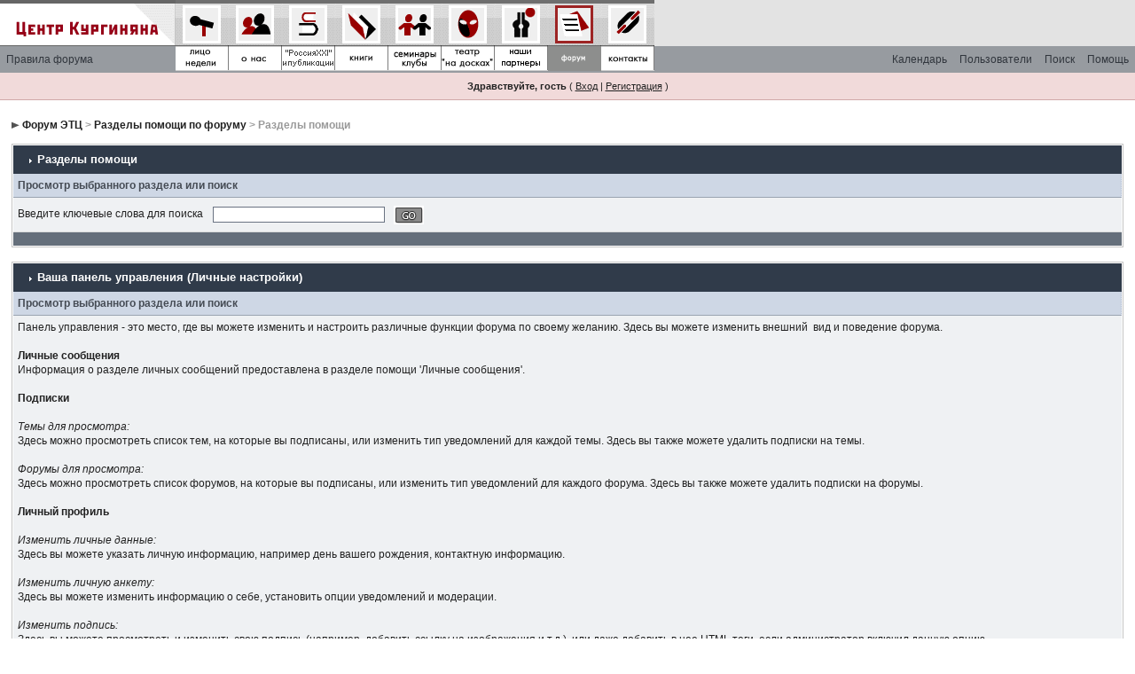

--- FILE ---
content_type: text/html; charset=windows-1251
request_url: http://www.kurginyan.ru/board/index.php?s=b82200602fd1d1c5f32ab612485fbe45&act=Help&CODE=01&HID=4
body_size: 5419
content:
<!DOCTYPE html PUBLIC "-//W3C//DTD XHTML 1.0 Transitional//EN" "http://www.w3.org/TR/xhtml1/DTD/xhtml1-transitional.dtd"> 
<html xml:lang="en" lang="en" xmlns="http://www.w3.org/1999/xhtml">
<head>
<meta http-equiv="content-type" content="text/html; charset=windows-1251" />
<link rel="shortcut icon" href="favicon.ico" />
<title>Разделы помощи -> Ваша панель управления (Личные настройки)</title>
 
<style type="text/css" media="all">

@import url(http://www.kurginyan.ru/board/style_images/css_7.css);

</style>
 
</head> 
<body>
<!--ipb.javascript.start-->
<script type="text/javascript">
 //<![CDATA[
 var ipb_var_st            = "0";
 var ipb_lang_tpl_q1       = "Введите номер страницы, на которую хотите перейти.";
 var ipb_var_s             = "1a279b7490b6b59ac8b614c04ba07858";
 var ipb_var_phpext        = "php";
 var ipb_var_base_url      = "http://www.kurginyan.ru/board/index.php?s=1a279b7490b6b59ac8b614c04ba07858&";
 var ipb_var_image_url     = "style_images/ecc";
 var ipb_input_f           = "0";
 var ipb_input_t           = "0";
 var ipb_input_p           = "0";
 var ipb_var_cookieid      = "";
 var ipb_var_cookie_domain = ".kurginyan.ru";
 var ipb_var_cookie_path   = "/";
 var ipb_md5_check         = "880ea6a14ea49e853634fbdc5015a024";
 var ipb_new_msgs          = 0;
 var use_enhanced_js       = 1;
 var use_charset           = "windows-1251";
 var ipb_myass_chars_lang  = "Вы ввели слишком мало символов для поиска";
 var ajax_load_msg		   = "Загрузка...";
 //]]>
</script>
<script type="text/javascript" src='jscripts/ips_ipsclass.js'></script>
<script type="text/javascript" src='jscripts/ipb_global.js'></script>
<script type="text/javascript" src='jscripts/ips_menu.js'></script>
<script type="text/javascript" src='style_images/ecc/folder_js_skin/ips_menu_html.js'></script>
<script type="text/javascript" src='cache/lang_cache/ru/lang_javascript.js'></script>
<script type="text/javascript">
//<![CDATA[
var ipsclass = new ipsclass();
ipsclass.init();
ipsclass.settings['do_linked_resize'] = parseInt( "1" );
ipsclass.settings['resize_percent']   = parseInt( "50" );
//]]>
</script>
<!--ipb.javascript.end-->
	<div id="logostrip">
<table border="0" cellpadding="0" cellspacing="0" bgcolor="#e3e3e3">
   <tr><td VALIGN="top"><a href="../"><img src="../img/l1.gif" width="198" height="52" border="0"></a></td>
<td bgcolor=#c0c0c0><a href="../week.shtml"    onMouseOver="document.u1.src='../img/u1a.gif';" onMouseOut="document.u1.src='../img/u1.gif';"><img src="../img/u1.gif" border=0 width="60" height="80" name=u1></a></td>
<td bgcolor=#c0c0c0><a href="../about.shtml"    onMouseOver="document.u2.src='../img/u2a.gif';" onMouseOut="document.u2.src='../img/u2.gif';"><img src="../img/u2.gif" border=0 width="60" height="80" name=u2></a></td>
<td bgcolor=#c0c0c0><a href="../publ.shtml"     onMouseOver="document.u3.src='../img/u3a.gif';" onMouseOut="document.u3.src='../img/u3.gif';"><img src="../img/u3.gif" border=0 width="60" height="80" name=u3></a></td>
<td bgcolor=#c0c0c0><a href="../book.shtml"     onMouseOver="document.u4.src='../img/u4a.gif';" onMouseOut="document.u4.src='../img/u4.gif';"><img src="../img/u4.gif" border=0 width="60" height="80" name=u4></a></td>
<td bgcolor=#c0c0c0><a href="../clubs.shtml"    onMouseOver="document.u5.src='../img/u5a.gif';" onMouseOut="document.u5.src='../img/u5.gif';"><img src="../img/u5.gif" border=0 width="60" height="80" name=u5></a></td>
<td bgcolor=#c0c0c0><a href="../theatre.shtml"  onMouseOver="document.u6.src='../img/u6a.gif';" onMouseOut="document.u6.src='../img/u6.gif';"><img src="../img/u6.gif" border=0 width="60" height="80" name=u6></a></td>
<td bgcolor=#c0c0c0><a href="../partners.shtml"    onMouseOver="document.u7.src='../img/u7a.gif';" onMouseOut="document.u7.src='../img/u7.gif';"><img src="../img/u7.gif" border=0 width="60" height="80" name=u7></a></td>
<td bgcolor=#c0c0c0><img src="../img/u8a.gif" border=0 width="60" height="80" name=u8></td>
<td bgcolor=#c0c0c0><a href="../contacts.shtml" onMouseOver="document.u9.src='../img/u9a.gif';" onMouseOut="document.u9.src='../img/u9.gif';"><img src="../img/u9.gif" border=0 name=u9></a></td>
</tr>
</table>
</div>
	<div id="submenu">
		<!--ipb.leftlinks.start-->
		<div id='submenu_left'>
		
			
		
	<div class='ipb-top-left-link'><a href="http://www.kurginyan.ru/board/index.php?s=1a279b7490b6b59ac8b614c04ba07858&amp;act=boardrules">Правила форума</a></div>

		</div>
		<!--ipb.leftlinks.end-->
		<!--ipb.rightlinks.start-->
		<div id='submenu_right'>
			<a href="http://www.kurginyan.ru/board/index.php?s=1a279b7490b6b59ac8b614c04ba07858&amp;act=Help">Помощь</a>
			<a href="http://www.kurginyan.ru/board/index.php?s=1a279b7490b6b59ac8b614c04ba07858&amp;act=Search&amp;f=0" id="ipb-tl-search">Поиск</a>
			<a href="http://www.kurginyan.ru/board/index.php?s=1a279b7490b6b59ac8b614c04ba07858&amp;act=Members">Пользователи</a>
			<a href="http://www.kurginyan.ru/board/index.php?s=1a279b7490b6b59ac8b614c04ba07858&amp;act=calendar">Календарь</a>
			
			<div class='popupmenu-new' id='ipb-tl-search_menu' style='display:none;width:210px'>
				<form action="http://www.kurginyan.ru/board/index.php?s=1a279b7490b6b59ac8b614c04ba07858&amp;act=Search&amp;CODE=01" method="post">
					<input type='hidden' name='forums' id='gbl-search-forums' value='all' /> 
					<input type="text" size="20" name="keywords" id='ipb-tl-search-box' />
					<input class="button" type="image" style='border:0px' src="style_images/ecc/login-button.gif" />
					
				</form>
				<div style='padding:4px'>
					<a href='http://www.kurginyan.ru/board/index.php?s=1a279b7490b6b59ac8b614c04ba07858&amp;act=Search'>Дополнительные параметры</a>
				</div>
			</div>
			<script type="text/javascript">
				ipsmenu.register( "ipb-tl-search", 'document.getElementById("ipb-tl-search-box").focus();' );
				gbl_check_search_box();
			</script>
		</div>
		<!--ipb.rightlinks.end-->
	</div>

<script type="text/javascript" src='jscripts/ips_xmlhttprequest.js'></script>
<script type="text/javascript" src='jscripts/ipb_global_xmlenhanced.js'></script>
<script type="text/javascript" src='jscripts/dom-drag.js'></script>
<div id='get-myassistant' style='display:none;width:400px;text-align:left;'>
<div class="borderwrap">
 <div class='maintitle' id='myass-drag' title='Нажмите и задержите для перемещения этого окна'>
  <div style='float:right'><a href='#' onclick='document.getElementById("get-myassistant").style.display="none"; return false;' title='Закрыть окно'>[X]</a></div>
  <div>Помощник</div>
 </div>
 <div id='myass-content' style='overflow-x:auto;'></div>
 </div>
</div>
<!-- Loading Layer -->
<div id='loading-layer' style='display:none'>
	<div id='loading-layer-shadow'>
	   <div id='loading-layer-inner'>
	 	<img src='style_images/ecc/loading_anim.gif' border='0' alt='Загрузка. Пожалуйста, подождите...' />
		<span style='font-weight:bold' id='loading-layer-text'>Загрузка. Пожалуйста, подождите...</span>
	    </div>
	</div>
</div>
<!-- / Loading Layer -->
<!-- Msg Layer -->
<div id='ipd-msg-wrapper'>
	<div id='ipd-msg-title'>
		<a href='#' onclick='document.getElementById("ipd-msg-wrapper").style.display="none"; return false;'><img src='style_images/ecc/close.png' alt='X' title='Close Window' class='ipd' /></a> &nbsp; <strong>Сообщение сайта</strong>
	</div>
	<div id='ipd-msg-inner'><span style='font-weight:bold' id='ipd-msg-text'></span><div class='pp-tiny-text'>(Сообщение закроется через 2 секунды)</div></div>
</div>
<!-- Msg Layer -->

<!-- / End board header -->

<div id="userlinksguest">
	<p class="pcen"><b>Здравствуйте, гость</b> ( <a href="http://www.kurginyan.ru/board/index.php?s=1a279b7490b6b59ac8b614c04ba07858&amp;act=Login&amp;CODE=00">Вход</a> | <a href="http://www.kurginyan.ru/board/index.php?s=1a279b7490b6b59ac8b614c04ba07858&amp;act=Reg&amp;CODE=00">Регистрация</a> )







	</p>
</div>
<div id="ipbwrapper">
<div id="navstrip"><img src='style_images/ecc/nav.gif' border='0'  alt='&gt;' />&nbsp;<a href='http://www.kurginyan.ru/board/index.php?s=1a279b7490b6b59ac8b614c04ba07858&amp;act=idx'>Форум ЭТЦ</a>&nbsp;&gt;&nbsp;<a href='http://www.kurginyan.ru/board/index.php?s=1a279b7490b6b59ac8b614c04ba07858&amp;&amp;act=Help'>Разделы помощи по форуму</a>&nbsp;&gt;&nbsp;Разделы помощи</div>
<!--IBF.NEWPMBOX-->
<form action="http://www.kurginyan.ru/board/index.php?s=1a279b7490b6b59ac8b614c04ba07858&amp;" method="post">
	<input type="hidden" name="act" value="Help" />
	<input type="hidden" name="CODE" value="02" />
	<div class="borderwrap">
		<div class="maintitle"><img src='style_images/ecc/nav_m.gif' border='0'  alt='&gt;' width='8' height='8' />&nbsp;Разделы помощи</div>
		<table class='ipbtable' cellspacing="0">
			<tr>
				<th>Просмотр выбранного раздела или поиск</th>
			</tr>
			<tr>
				<td class="row2">Введите ключевые слова для поиска&nbsp;&nbsp;<input type="text" maxlength="60" size="30" name="search_q" />&nbsp;<input class="gobutton" type="image" src="style_images/ecc/login-button.gif" /></td>
			</tr>
			<tr>
				<td class="catend"></td>
			</tr>
		</table>
	</div>
</form>
<br />
<div class="borderwrap">
	<div class="maintitle"><img src='style_images/ecc/nav_m.gif' border='0'  alt='&gt;' width='8' height='8' />&nbsp;Ваша панель управления (Личные настройки)</div>
	<table class='ipbtable' cellspacing="0">
		<tr>
			<th>Просмотр выбранного раздела или поиск</th>
		</tr><tr>
		<td class="row2">Панель управления - это место, где вы можете изменить и настроить различные функции форума по своему желанию. Здесь вы можете изменить внешний&nbsp; вид и поведение форума.<br /><br /><b>Личные сообщения</b><br />Информация о разделе личных сообщений предоставлена в разделе помощи 'Личные сообщения'.<br /><br /><b>Подписки</b><br /><br /><i>Темы для просмотра:</i><br />Здесь можно просмотреть список тем, на которые вы подписаны, или изменить тип уведомлений для каждой темы. Здесь вы также можете удалить подписки на темы.<br /><br /><i>Форумы для просмотра:</i><br />Здесь можно просмотреть список форумов, на которые вы подписаны, или изменить тип уведомлений для каждого форума. Здесь вы также можете удалить подписки на форумы.<br /><br /><b>Личный профиль</b><br /><br /><i>Изменить личные данные:</i><br />Здесь вы можете указать личную информацию, например день вашего рождения, контактную информацию.<br /><br /><i>Изменить личную анкету:</i><br />Здесь вы можете изменить информацию о себе, установить опции уведомлений и модерации.<br /><br /><i>Изменить подпись:</i><br />Здесь вы можете просмотреть и изменить свою подпись (например, добавить ссылку на изображения и т.д.), или даже добавить в нее HTML теги, если администратор включил данную опцию.<br /><br /><i>Изменить настройки аватара:</i><br />Здесь можно просматривать и изменять ваши аватары. Можно выбрать аватар из числа предлагаемых в галерее форума, разместить ссылку на изображение вне сайта форума (изображение автоматически изменит размер в соответствии с размерами, допускаемыми администратором форума) или загрузить изображение с вашего компьютера, чтобы использовать его в качестве аватара.<br /><br /><i>Изменить личное фото:</i><br />Если администратор форума позволил вашей группе пользователей использовать личные фотографии, вы можете загрузить на сервер изображение, которое будет отображаться в вашем профиле.<br /><br /><i>Изменить отображаемое имя:</i><br />Если на форуме разрешено использовать Отображаемые имена, здесь вы можете выбрать каким будет ваше имя, отображаемое на форуме.<br /><br /><b>Настройки:</b><br /><br /><i>Приобрести платные подписки:</i><br />Если на форуме есть платные подписки, то они будут отображены здесь. Вы можете выбрать пакет подписки и приобрести его, или изменить вариант вашей текущей подписки (в зависимости от настроек форума).<br /><br /><i>Прикрепляемые файлы:</i><br />Здесь вы можете просматривать и управлять прикрепляемыми файлами.<br /><br /><i>Управление списком друзей:</i><br />На данной странице вы можете подтвердить запросы пользователей ожидающих добавления в ваш список друзей (при условии, что вы включили опцию модерации друзей в вашем профиле), а также управлять текущим списком друзей.<br /><br /><i>Игнорируемые пользователи:</i><br />на этой странице вы можете просматривать, добавлять и удалять пользователей в списке игнорируемых.<br /><br /><i>Настройки электронной почты:</i><br />На данной странице можно изменить несколько настроек электронной почты.<ul><li><u>Настройки конфиденциальности</u><ul><li><i>Скрыть мой электронный адрес от других пользователей</i> - вы можете скрыть ваш электронный адрес от других пользователей форума.</li><li><i>Сообщать мне обо всех изменениях, проводимых администратором форума</i> - Администратор может периодически делать рассылки пользователям форума. Отметьте данную опцию, чтобы получать эти уведомления об изменениях на форуме.</li></ul></li><li><u>Настройки форума</u><ul><li><i>Добавлять копию сообщения из подписанных тем в отправляемое письмо-уведомление</i> - Если вы включили функцию уведомлений о новых темах/сообщениях, включив эту функцию, копия новой темы или сообщения будет выслана вам на e-mail.</li><li><i>Уведомлять меня по e-mail при получении новых личных сообщений</i> - Включив эту функцию, вы будете уведомлены на e-mail о получении нового ЛС.</li><li><i>Включить уведомления на e-mail по умолчанию?</i> - При включении этой опции вы будете автоматически подписаны на все темы/сообщения, на которые вы отвечали. Используйте выпадающее меню для выбора способа уведомления.</li></ul></li></ul><i>Настройки форума:</i><br />На данной странице вы можете управлять настройками внешнего вида и поведения форума. Вы можете выбрать часовой пояс и различные опции просмотра, например, выбор типа текстового редактора, которым вы хотите пользоваться<br /><br /><i>Изменить Email адрес:</i><br />Здесь вы можете изменить ваш электронный адрес, указанный вами ранее.<br /><br /><i>Изменить пароль:</i><br />Здесь вы можете обновить пароль, используемый вами для авторизации на форум.</td>
	</tr><tr>
			<td class="catend"></td>
		</tr>
	</table>
</div>
<table cellspacing="0" id="gfooter">
	<tr>
		<td width="45%"> </td>
		<td width="10%" align="center" nowrap="nowrap"><a href="lofiversion/index.php"><b>Текстовая версия</b></a></td>
		<td width="45%" align="right" nowrap="nowrap">Сейчас: 24.12.2025, 8:33</td>
	</tr>
</table>
<script type='text/javascript'>
//<![CDATA[
menu_do_global_init();
show_inline_messages();
// Uncomment this to fix IE png images
// causes page slowdown, and some missing images occasionally
// if ( is_ie )
// {
//	 ie_fix_png();
// }

//]]>
</script>
 
<!-- Copyright Information -->
        				  <div align='center' class='copyright'>
        				  	<a href='http://www.ibresource.ru/' style='text-decoration:none' target='_blank'>Форум</a> <a href='http://www.invisionboard.com' style='text-decoration:none' target='_blank'>IP.Board</a>
        				  	 &copy; 2025 &nbsp;<a href='http://www.invisionpower.com' style='text-decoration:none' target='_blank'>IPS, Inc</a>.
        				  </div>
		<!-- / Copyright -->
</div>
<!-- HotLog -->
<script type="text/javascript" language="javascript">
hotlog_js="1.0"; hotlog_r=""+Math.random()+"&s=2057617&im=1&r="+
escape(document.referrer)+"&pg="+escape(window.location.href);
document.cookie="hotlog=1; path=/"; hotlog_r+="&c="+(document.cookie?"Y":"N");
</script>
<script type="text/javascript" language="javascript1.1">
hotlog_js="1.1"; hotlog_r+="&j="+(navigator.javaEnabled()?"Y":"N");
</script>
<script type="text/javascript" language="javascript1.2">
hotlog_js="1.2"; hotlog_r+="&wh="+screen.width+"x"+screen.height+"&px="+
(((navigator.appName.substring(0,3)=="Mic"))?screen.colorDepth:screen.pixelDepth);
</script>
<script type="text/javascript" language="javascript1.3">
hotlog_js="1.3";
</script>
<script type="text/javascript" language="javascript">
hotlog_r+="&js="+hotlog_js;
document.write('<a href="http://click.hotlog.ru/?2057617" target="_top"><img '+
'src="http://hit34.hotlog.ru/cgi-bin/hotlog/count?'+
hotlog_r+'" border="0" width="88" height="31" alt="HotLog"><\/a>');
</script>
<noscript>
<a href="http://click.hotlog.ru/?2057617" target="_top"><img
src="http://hit34.hotlog.ru/cgi-bin/hotlog/count?s=2057617&im=1" border="0"
width="88" height="31" alt="HotLog"></a>
</noscript>
<!-- /HotLog -->
</body> 
</html>

--- FILE ---
content_type: application/x-javascript; charset=windows-1251
request_url: http://www.kurginyan.ru/board/style_images/ecc/folder_js_skin/ips_menu_html.js
body_size: 1074
content:
/*-------------------------------------------------------------------------*/
// IPS BASIC MENU CLASS (EXTENSION: BUILD SIMPLE MENU)
// (c) 2005 Invision Power Services, Inc
// Assumes that "ips_menu.js" has been loaded
/*-------------------------------------------------------------------------*/

//----------------------------------
// INIT some CSS classes
//----------------------------------

var css_mainwrap     = 'popupmenu';
var css_menusep      = 'popupmenu-item';
var css_menusep_last = 'popupmenu-item-last';

//----------------------------------
// INIT some images
//----------------------------------

var img_item   = "<img src='" + ipb_var_image_url + "/menu_item.gif' border='0' alt='V' style='vertical-align:middle' />";
var img_action = "<img src='" + ipb_var_image_url + "/menu_item2.gif' border='0' alt='V' />";

/*-------------------------------------------------------------------------*/
// Return formed image
/*-------------------------------------------------------------------------*/

function make_image( img )
{
	return "<img src='" + ipb_var_image_url + "/" + img + "' border='0' alt='-' class='ipd' />";
}

/*-------------------------------------------------------------------------*/
// menu_build_menu
// cid: ID of opener object (img, div, etc)
// menuinput: Array of menu entries | Variable of menu HTML
// complexmenu: Treat as HTML stream if true, else treat as array of HTML
/*-------------------------------------------------------------------------*/

function menu_build_menu(cid, menuinput, complexmenu)
{
	var html = "\n<div class='" + css_mainwrap + "' id='" + cid + "_menu' style='display:none;z-index:100'>\n";
	
	if ( ! complexmenu )
	{
		len = parseInt(menuinput.length);
		
		if ( len > 0 )
		{
			for( var i in menuinput )
			{
				t = parseInt(i) + 1;
				
				thisclass = ( t == len ) ? css_menusep_last : css_menusep;
				
				if ( menuinput[i].match( /^~~NODIV~~/ ) )
				{
					html += menuinput[i].replace( /^~~NODIV~~/, '' );
				}
				else
				{
					html += "<div class='" + thisclass + "'>\n" + menuinput[i] + "\n</div>\n";
				}
			}
		}
	}
	else
	{
		html += menuinput;
	}
	
	html += "\n</div>\n";
	
	//----------------------------------
	// Workaround for IE bug which shows
	// select boxes and other windows GUI
	// over divs. Write iframe
	//----------------------------------
	
	if ( is_ie )
	{
		html += "\n"+'<iframe id="if_' + cid + '" src="' + ipb_var_image_url + '/iframe.html" scrolling="no" frameborder="1" style="position:absolute;top:0px;left:0px;display:none;"></iframe>'+"\n";
	}
	
	//----------------------------------
	// Write the html
	//----------------------------------
	
	if ( html != '' )
	{
		document.getElementById( cid ).parentNode.innerHTML += html;		
	}
	
	//----------------------------------
	// Register and init
	//----------------------------------
	
	ipsmenu.dynamic_register[ ipsmenu.dynamic_register.length + 1 ]  = cid;
}



